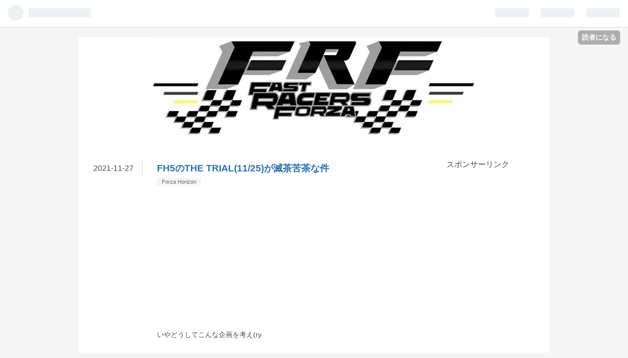

--- FILE ---
content_type: text/html; charset=utf-8
request_url: https://frfsazanami.net/entry/2021/11/27/213830
body_size: 10457
content:
<!DOCTYPE html>
<html
  lang="ja"

data-admin-domain="//blog.hatena.ne.jp"
data-admin-origin="https://blog.hatena.ne.jp"
data-author="FRF_sazanami"
data-avail-langs="ja en"
data-blog="frfsazanami.hateblo.jp"
data-blog-comments-top-is-new="1"
data-blog-host="frfsazanami.hateblo.jp"
data-blog-is-public="1"
data-blog-name="Forza Motorsport/Forza Horizonを遊ぶ"
data-blog-owner="FRF_sazanami"
data-blog-show-ads=""
data-blog-show-sleeping-ads=""
data-blog-uri="https://frfsazanami.net/"
data-blog-uuid="13574176438027174470"
data-blogs-uri-base="https://frfsazanami.net"
data-brand="pro"
data-data-layer="{&quot;hatenablog&quot;:{&quot;admin&quot;:{},&quot;analytics&quot;:{&quot;brand_property_id&quot;:&quot;&quot;,&quot;measurement_id&quot;:&quot;G-FV9GSYMXMX&quot;,&quot;non_sampling_property_id&quot;:&quot;&quot;,&quot;property_id&quot;:&quot;UA-209874200-1&quot;,&quot;separated_property_id&quot;:&quot;UA-29716941-22&quot;},&quot;blog&quot;:{&quot;blog_id&quot;:&quot;13574176438027174470&quot;,&quot;content_seems_japanese&quot;:&quot;true&quot;,&quot;disable_ads&quot;:&quot;custom_domain&quot;,&quot;enable_ads&quot;:&quot;false&quot;,&quot;enable_keyword_link&quot;:&quot;true&quot;,&quot;entry_show_footer_related_entries&quot;:&quot;true&quot;,&quot;force_pc_view&quot;:&quot;false&quot;,&quot;is_public&quot;:&quot;true&quot;,&quot;is_responsive_view&quot;:&quot;false&quot;,&quot;is_sleeping&quot;:&quot;true&quot;,&quot;lang&quot;:&quot;ja&quot;,&quot;name&quot;:&quot;Forza Motorsport/Forza Horizon\u3092\u904a\u3076&quot;,&quot;owner_name&quot;:&quot;FRF_sazanami&quot;,&quot;uri&quot;:&quot;https://frfsazanami.net/&quot;},&quot;brand&quot;:&quot;pro&quot;,&quot;page_id&quot;:&quot;entry&quot;,&quot;permalink_entry&quot;:{&quot;author_name&quot;:&quot;FRF_sazanami&quot;,&quot;categories&quot;:&quot;Forza Horizon&quot;,&quot;character_count&quot;:391,&quot;date&quot;:&quot;2021-11-27&quot;,&quot;entry_id&quot;:&quot;13574176438037167820&quot;,&quot;first_category&quot;:&quot;Forza Horizon&quot;,&quot;hour&quot;:&quot;21&quot;,&quot;title&quot;:&quot;FH5\u306eTHE TRIAL(11/25)\u304c\u6ec5\u8336\u82e6\u8336\u306a\u4ef6&quot;,&quot;uri&quot;:&quot;https://frfsazanami.net/entry/2021/11/27/213830&quot;},&quot;pro&quot;:&quot;pro&quot;,&quot;router_type&quot;:&quot;blogs&quot;}}"
data-device="pc"
data-dont-recommend-pro="false"
data-global-domain="https://hatena.blog"
data-globalheader-color="b"
data-globalheader-type="pc"
data-has-touch-view="1"
data-help-url="https://help.hatenablog.com"
data-page="entry"
data-parts-domain="https://hatenablog-parts.com"
data-plus-available="1"
data-pro="true"
data-router-type="blogs"
data-sentry-dsn="https://03a33e4781a24cf2885099fed222b56d@sentry.io/1195218"
data-sentry-environment="production"
data-sentry-sample-rate="0.1"
data-static-domain="https://cdn.blog.st-hatena.com"
data-version="bf9b33cb6c06fe563d48131cfbdaa7"




  data-initial-state="{}"

  >
  <head prefix="og: http://ogp.me/ns# fb: http://ogp.me/ns/fb# article: http://ogp.me/ns/article#">

  

  

  


  

  <meta name="robots" content="max-image-preview:large" />


  <meta charset="utf-8"/>
  <meta http-equiv="X-UA-Compatible" content="IE=7; IE=9; IE=10; IE=11" />
  <title>FH5のTHE TRIAL(11/25)が滅茶苦茶な件 - Forza Motorsport/Forza Horizonを遊ぶ</title>

  
  <link rel="canonical" href="https://frfsazanami.net/entry/2021/11/27/213830"/>



  

<meta itemprop="name" content="FH5のTHE TRIAL(11/25)が滅茶苦茶な件 - Forza Motorsport/Forza Horizonを遊ぶ"/>

  <meta itemprop="image" content="https://cdn.image.st-hatena.com/image/scale/ab79db03ce681b887e07d12a8008c4549359e064/backend=imagemagick;version=1;width=1300/https%3A%2F%2Fcdn-ak.f.st-hatena.com%2Fimages%2Ffotolife%2FF%2FFRF_sazanami%2F20211127%2F20211127214031.png"/>


  <meta property="og:title" content="FH5のTHE TRIAL(11/25)が滅茶苦茶な件 - Forza Motorsport/Forza Horizonを遊ぶ"/>
<meta property="og:type" content="article"/>
  <meta property="og:url" content="https://frfsazanami.net/entry/2021/11/27/213830"/>

  <meta property="og:image" content="https://cdn.image.st-hatena.com/image/scale/ab79db03ce681b887e07d12a8008c4549359e064/backend=imagemagick;version=1;width=1300/https%3A%2F%2Fcdn-ak.f.st-hatena.com%2Fimages%2Ffotolife%2FF%2FFRF_sazanami%2F20211127%2F20211127214031.png"/>

<meta property="og:image:alt" content="FH5のTHE TRIAL(11/25)が滅茶苦茶な件 - Forza Motorsport/Forza Horizonを遊ぶ"/>
    <meta property="og:description" content="いやどうしてこんな企画を考え(ry S2クラスを使用して3レース分の1位を確保、撮影してきたので動画にしました。 Xクラスを使用して1位になるのはほぼほぼ運ゲー(味方のミサイルに遭遇はほぼ必然な状況でXのドライバターが遥か彼方を先行)になるので自車はS2固定でXが来たときは気合で抜く作戦としました。 全戦バラのレースですが、2戦目のSIERRA VERDE SPRINTはXのドライバターをS2で撃墜できたのでまあまあ良しとしました。(多分Chironだったから勝てたのかも) Xのドライバターが1台の時は自車がS2でも案外抜けるんですが、2台居るときは面倒この上ないレベルでした。 何でしょうかね…" />
<meta property="og:site_name" content="Forza Motorsport/Forza Horizonを遊ぶ"/>

  <meta property="article:published_time" content="2021-11-27T12:38:30Z" />

    <meta property="article:tag" content="Forza Horizon" />
      <meta name="twitter:card"  content="summary_large_image" />
    <meta name="twitter:image" content="https://cdn.image.st-hatena.com/image/scale/ab79db03ce681b887e07d12a8008c4549359e064/backend=imagemagick;version=1;width=1300/https%3A%2F%2Fcdn-ak.f.st-hatena.com%2Fimages%2Ffotolife%2FF%2FFRF_sazanami%2F20211127%2F20211127214031.png" />  <meta name="twitter:title" content="FH5のTHE TRIAL(11/25)が滅茶苦茶な件 - Forza Motorsport/Forza Horizonを遊ぶ" />    <meta name="twitter:description" content="いやどうしてこんな企画を考え(ry S2クラスを使用して3レース分の1位を確保、撮影してきたので動画にしました。 Xクラスを使用して1位になるのはほぼほぼ運ゲー(味方のミサイルに遭遇はほぼ必然な状況でXのドライバターが遥か彼方を先行)になるので自車はS2固定でXが来たときは気合で抜く作戦としました。 全戦バラのレースで…" />  <meta name="twitter:app:name:iphone" content="はてなブログアプリ" />
  <meta name="twitter:app:id:iphone" content="583299321" />
  <meta name="twitter:app:url:iphone" content="hatenablog:///open?uri=https%3A%2F%2Ffrfsazanami.net%2Fentry%2F2021%2F11%2F27%2F213830" />  <meta name="twitter:site" content="@FRF_sazanami" />
  
    <meta name="description" content="いやどうしてこんな企画を考え(ry S2クラスを使用して3レース分の1位を確保、撮影してきたので動画にしました。 Xクラスを使用して1位になるのはほぼほぼ運ゲー(味方のミサイルに遭遇はほぼ必然な状況でXのドライバターが遥か彼方を先行)になるので自車はS2固定でXが来たときは気合で抜く作戦としました。 全戦バラのレースですが、2戦目のSIERRA VERDE SPRINTはXのドライバターをS2で撃墜できたのでまあまあ良しとしました。(多分Chironだったから勝てたのかも) Xのドライバターが1台の時は自車がS2でも案外抜けるんですが、2台居るときは面倒この上ないレベルでした。 何でしょうかね…" />
    <meta name="google-site-verification" content="vu7Ty4YonxXdJlVEh7CEyVXhz1B-7UypA1oYK8amJFc" />
    <meta name="msvalidate.01" content="5FAF4E186A3FFD65C98EAC4052D90E36" />


  
<script
  id="embed-gtm-data-layer-loader"
  data-data-layer-page-specific="{&quot;hatenablog&quot;:{&quot;blogs_permalink&quot;:{&quot;has_related_entries_with_elasticsearch&quot;:&quot;true&quot;,&quot;entry_afc_issued&quot;:&quot;false&quot;,&quot;blog_afc_issued&quot;:&quot;false&quot;,&quot;is_author_pro&quot;:&quot;true&quot;,&quot;is_blog_sleeping&quot;:&quot;true&quot;}}}"
>
(function() {
  function loadDataLayer(elem, attrName) {
    if (!elem) { return {}; }
    var json = elem.getAttribute(attrName);
    if (!json) { return {}; }
    return JSON.parse(json);
  }

  var globalVariables = loadDataLayer(
    document.documentElement,
    'data-data-layer'
  );
  var pageSpecificVariables = loadDataLayer(
    document.getElementById('embed-gtm-data-layer-loader'),
    'data-data-layer-page-specific'
  );

  var variables = [globalVariables, pageSpecificVariables];

  if (!window.dataLayer) {
    window.dataLayer = [];
  }

  for (var i = 0; i < variables.length; i++) {
    window.dataLayer.push(variables[i]);
  }
})();
</script>

<!-- Google Tag Manager -->
<script>(function(w,d,s,l,i){w[l]=w[l]||[];w[l].push({'gtm.start':
new Date().getTime(),event:'gtm.js'});var f=d.getElementsByTagName(s)[0],
j=d.createElement(s),dl=l!='dataLayer'?'&l='+l:'';j.async=true;j.src=
'https://www.googletagmanager.com/gtm.js?id='+i+dl;f.parentNode.insertBefore(j,f);
})(window,document,'script','dataLayer','GTM-P4CXTW');</script>
<!-- End Google Tag Manager -->











  <link rel="shortcut icon" href="https://frfsazanami.net/icon/favicon">
<link rel="apple-touch-icon" href="https://frfsazanami.net/icon/touch">
<link rel="icon" sizes="192x192" href="https://frfsazanami.net/icon/link">

  

<link rel="alternate" type="application/atom+xml" title="Atom" href="https://frfsazanami.net/feed"/>
<link rel="alternate" type="application/rss+xml" title="RSS2.0" href="https://frfsazanami.net/rss"/>

  <link rel="alternate" type="application/json+oembed" href="https://hatena.blog/oembed?url=https%3A%2F%2Ffrfsazanami.net%2Fentry%2F2021%2F11%2F27%2F213830&amp;format=json" title="oEmbed Profile of FH5のTHE TRIAL(11/25)が滅茶苦茶な件"/>
<link rel="alternate" type="text/xml+oembed" href="https://hatena.blog/oembed?url=https%3A%2F%2Ffrfsazanami.net%2Fentry%2F2021%2F11%2F27%2F213830&amp;format=xml" title="oEmbed Profile of FH5のTHE TRIAL(11/25)が滅茶苦茶な件"/>
  
  <link rel="author" href="http://www.hatena.ne.jp/FRF_sazanami/">

  

  
      <link rel="preload" href="https://cdn-ak.f.st-hatena.com/images/fotolife/F/FRF_sazanami/20211028/20211028175032.jpg" as="image"/>


  
    
<link rel="stylesheet" type="text/css" href="https://cdn.blog.st-hatena.com/css/blog.css?version=bf9b33cb6c06fe563d48131cfbdaa7"/>

    
  <link rel="stylesheet" type="text/css" href="https://usercss.blog.st-hatena.com/blog_style/13574176438027174470/c793b6fda37476031608790746561a7636f7202d"/>
  
  

  

  
<script> </script>

  
<style>
  div#google_afc_user,
  div.google-afc-user-container,
  div.google_afc_image,
  div.google_afc_blocklink {
      display: block !important;
  }
</style>


  

  
    <script type="application/ld+json">{"@context":"http://schema.org","@type":"Article","dateModified":"2022-04-30T10:17:43+09:00","datePublished":"2021-11-27T21:38:30+09:00","description":"いやどうしてこんな企画を考え(ry S2クラスを使用して3レース分の1位を確保、撮影してきたので動画にしました。 Xクラスを使用して1位になるのはほぼほぼ運ゲー(味方のミサイルに遭遇はほぼ必然な状況でXのドライバターが遥か彼方を先行)になるので自車はS2固定でXが来たときは気合で抜く作戦としました。 全戦バラのレースですが、2戦目のSIERRA VERDE SPRINTはXのドライバターをS2で撃墜できたのでまあまあ良しとしました。(多分Chironだったから勝てたのかも) Xのドライバターが1台の時は自車がS2でも案外抜けるんですが、2台居るときは面倒この上ないレベルでした。 何でしょうかね…","headline":"FH5のTHE TRIAL(11/25)が滅茶苦茶な件","image":["https://cdn-ak.f.st-hatena.com/images/fotolife/F/FRF_sazanami/20211127/20211127214031.png"],"mainEntityOfPage":{"@id":"https://frfsazanami.net/entry/2021/11/27/213830","@type":"WebPage"}}</script>

  

  <script async src="https://pagead2.googlesyndication.com/pagead/js/adsbygoogle.js?client=ca-pub-5735965957210970"
     crossorigin="anonymous"></script>

  

</head>

  <body class="page-entry header-image-only category-Forza-Horizon globalheader-ng-enabled">
    

<div id="globalheader-container"
  data-brand="hatenablog"
  
  >
  <iframe id="globalheader" height="37" frameborder="0" allowTransparency="true"></iframe>
</div>


  
  
  
    <nav class="
      blog-controlls
      
    ">
      <div class="blog-controlls-blog-icon">
        <a href="https://frfsazanami.net/">
          <img src="https://cdn.image.st-hatena.com/image/square/a87b96ffcee24f03638f6c46fa3d5d7af415f353/backend=imagemagick;height=128;version=1;width=128/https%3A%2F%2Fcdn.user.blog.st-hatena.com%2Fblog_custom_icon%2F158548085%2F1635438703318113" alt="Forza Motorsport/Forza Horizonを遊ぶ"/>
        </a>
      </div>
      <div class="blog-controlls-title">
        <a href="https://frfsazanami.net/">Forza Motorsport/Forza Horizonを遊ぶ</a>
      </div>
      <a href="https://blog.hatena.ne.jp/FRF_sazanami/frfsazanami.hateblo.jp/subscribe?utm_campaign=subscribe_blog&amp;utm_source=blogs_topright_button&amp;utm_medium=button" class="blog-controlls-subscribe-btn test-blog-header-controlls-subscribe">
        読者になる
      </a>
    </nav>
  

  <div id="container">
    <div id="container-inner">
      <header id="blog-title" data-brand="hatenablog">
  <div id="blog-title-inner" style="background-image: url('https://cdn-ak.f.st-hatena.com/images/fotolife/F/FRF_sazanami/20211028/20211028175032.jpg'); background-position: center 0px;">
    <div id="blog-title-content">
      <h1 id="title"><a href="https://frfsazanami.net/">Forza Motorsport/Forza Horizonを遊ぶ</a></h1>
      
        <h2 id="blog-description">ただの落書き帳</h2>
      
    </div>
  </div>
</header>

      

      
      




<div id="content" class="hfeed"
  
  >
  <div id="content-inner">
    <div id="wrapper">
      <div id="main">
        <div id="main-inner">
          

          



          
  
  <!-- google_ad_section_start -->
  <!-- rakuten_ad_target_begin -->
  
  
  

  

  
    
      
        <article class="entry hentry test-hentry js-entry-article date-first autopagerize_page_element chars-400 words-100 mode-html entry-odd" id="entry-13574176438037167820" data-keyword-campaign="" data-uuid="13574176438037167820" data-publication-type="entry">
  <div class="entry-inner">
    <header class="entry-header">
  
    <div class="date entry-date first">
    <a href="https://frfsazanami.net/archive/2021/11/27" rel="nofollow">
      <time datetime="2021-11-27T12:38:30Z" title="2021-11-27T12:38:30Z">
        <span class="date-year">2021</span><span class="hyphen">-</span><span class="date-month">11</span><span class="hyphen">-</span><span class="date-day">27</span>
      </time>
    </a>
      </div>
  <h1 class="entry-title">
  <a href="https://frfsazanami.net/entry/2021/11/27/213830" class="entry-title-link bookmark">FH5のTHE TRIAL(11/25)が滅茶苦茶な件</a>
</h1>

  
  

  <div class="entry-categories categories">
    
    <a href="https://frfsazanami.net/archive/category/Forza%20Horizon" class="entry-category-link category-Forza-Horizon">Forza Horizon</a>
    
  </div>


  
  <div class="customized-header">
    <div class="entry-header-html"><script async src="https://pagead2.googlesyndication.com/pagead/js/adsbygoogle.js?client=ca-pub-5735965957210970"
     crossorigin="anonymous"></script>
<!-- 記事上 -->
<ins class="adsbygoogle"
     style="display:block"
     data-ad-client="ca-pub-5735965957210970"
     data-ad-slot="3219523340"
     data-ad-format="auto"
     data-full-width-responsive="true"></ins>
<script>
     (adsbygoogle = window.adsbygoogle || []).push({});
</script></div>
  </div>


  

</header>

    


    <div class="entry-content hatenablog-entry">
  
    <p>いやどうしてこんな企画を考え(ry</p>
<p> </p>
<p>S2クラスを使用して3レース分の1位を確保、撮影してきたので動画にしました。<cite class="hatena-citation"></cite><iframe width="560" height="315" src="https://www.youtube.com/embed/ZJ2tbaa0-D4?feature=oembed" frameborder="0" allow="accelerometer; autoplay; clipboard-write; encrypted-media; gyroscope; picture-in-picture" allowfullscreen=""></iframe><cite class="hatena-citation"></cite></p>
<p><br /><cite class="hatena-citation"></cite>Xクラスを使用して1位になるのは<strong>ほぼほぼ<a class="keyword" href="http://d.hatena.ne.jp/keyword/%B1%BF%A5%B2%A1%BC">運ゲー</a></strong>(味方の<span style="color: #ff0000;"><strong>ミサイルに遭遇はほぼ必然</strong></span>な状況でXのドライバターが遥か彼方を先行)になるので<strong>自車はS2固定でXが来たときは気合で抜く</strong>作戦としました。</p>
<p>全戦バラのレースですが、2戦目の<a class="keyword" href="http://d.hatena.ne.jp/keyword/SIERRA">SIERRA</a> VERDE SPRINTは<strong>XのドライバターをS2で撃墜できた</strong>のでまあまあ良しとしました。(多分Chironだったから勝てたのかも)</p>
<p>Xのドライバターが<span style="color: #0000cc;"><strong>1台</strong></span>の時は自車がS2でも案外抜けるんですが、<span style="color: #ff0000;"><strong>2台</strong></span>居るときは面倒この上ないレベルでした。</p>
<p>何でしょうかね、2台固まると途端に爆速で離れていくの。</p>
<p>これから先またマルチクラス的なイベントが来るのだと思いますが、プレイヤー達からはまた大顰蹙を買いそうで(ry</p>
<p>個人的には面白いですが・・・。</p>
    
    




    

  
</div>

    
  <footer class="entry-footer">
    
    <div class="entry-tags-wrapper">
  <div class="entry-tags">  </div>
</div>

    <p class="entry-footer-section track-inview-by-gtm" data-gtm-track-json="{&quot;area&quot;: &quot;finish_reading&quot;}">
  <span class="author vcard"><span class="fn" data-load-nickname="1" data-user-name="FRF_sazanami" >FRF_sazanami</span></span>
  <span class="entry-footer-time"><a href="https://frfsazanami.net/entry/2021/11/27/213830"><time data-relative datetime="2021-11-27T12:38:30Z" title="2021-11-27T12:38:30Z" class="updated">2021-11-27 21:38</time></a></span>
  
  
  
    <span class="
      entry-footer-subscribe
      
    " data-test-blog-controlls-subscribe>
      <a href="https://blog.hatena.ne.jp/FRF_sazanami/frfsazanami.hateblo.jp/subscribe?utm_campaign=subscribe_blog&amp;utm_medium=button&amp;utm_source=blogs_entry_footer">
        読者になる
      </a>
    </span>
  
</p>

    

    
<div class="social-buttons">
  
  
  
  
    
    
    <div class="social-button-item">
      <a
          class="entry-share-button entry-share-button-twitter test-share-button-twitter"
          href="https://x.com/intent/tweet?text=FH5%E3%81%AETHE+TRIAL(11%2F25)%E3%81%8C%E6%BB%85%E8%8C%B6%E8%8B%A6%E8%8C%B6%E3%81%AA%E4%BB%B6+-+Forza+Motorsport%2FForza+Horizon%E3%82%92%E9%81%8A%E3%81%B6&amp;url=https%3A%2F%2Ffrfsazanami.net%2Fentry%2F2021%2F11%2F27%2F213830"
          title="X（Twitter）で投稿する"
        ></a>
    </div>
  
  
  
  
  
  
</div>

    

    <div class="customized-footer">
      

        

          <div class="entry-footer-modules" id="entry-footer-secondary-modules">      
<div class="hatena-module hatena-module-related-entries" >
      
  <!-- Hatena-Epic-has-related-entries-with-elasticsearch:true -->
  <div class="hatena-module-title">
    関連記事
  </div>
  <div class="hatena-module-body">
    <ul class="related-entries hatena-urllist urllist-with-thumbnails">
  
  
    
    <li class="urllist-item related-entries-item">
      <div class="urllist-item-inner related-entries-item-inner">
        
          
                      <div class="urllist-date-link related-entries-date-link">
  <a href="https://frfsazanami.net/archive/2023/10/17" rel="nofollow">
    <time datetime="2023-10-17T03:13:54Z" title="2023年10月17日">
      2023-10-17
    </time>
  </a>
</div>

          <a href="https://frfsazanami.net/entry/2023/10/17/121354" class="urllist-title-link related-entries-title-link  urllist-title related-entries-title">車両のPI値について&amp;マルチプレイで割と(割と)勝てる車の傾向</a>




          
          

                      <div class="urllist-entry-body related-entries-entry-body">アーリーアクセス開始から10日ほどが経過しました。自分として…</div>
      </div>
    </li>
  
    
    <li class="urllist-item related-entries-item">
      <div class="urllist-item-inner related-entries-item-inner">
        
          
                      <div class="urllist-date-link related-entries-date-link">
  <a href="https://frfsazanami.net/archive/2023/06/12" rel="nofollow">
    <time datetime="2023-06-12T14:31:11Z" title="2023年6月12日">
      2023-06-12
    </time>
  </a>
</div>

          <a href="https://frfsazanami.net/entry/2023/06/12/233111" class="urllist-title-link related-entries-title-link  urllist-title related-entries-title">ForzaMotorsportとHorizonの違い(挙動面)</a>




          
          

                      <div class="urllist-entry-body related-entries-entry-body">日本時間の今日、Forza Motorsportの新作が発表されました。 各…</div>
      </div>
    </li>
  
    
    <li class="urllist-item related-entries-item">
      <div class="urllist-item-inner related-entries-item-inner">
        
          
                      <a class="urllist-image-link related-entries-image-link" href="https://frfsazanami.net/entry/2022/01/01/230114">
  <img alt="Forza Horizon 5 3画面(Triple Moniter)" src="https://cdn.image.st-hatena.com/image/square/480026483cad6283668a3c14f1a10fe5fd65e48e/backend=imagemagick;height=100;version=1;width=100/https%3A%2F%2Fcdn-ak.f.st-hatena.com%2Fimages%2Ffotolife%2FF%2FFRF_sazanami%2F20220101%2F20220101110053.jpg" class="urllist-image related-entries-image" title="Forza Horizon 5 3画面(Triple Moniter)" width="100" height="100" loading="lazy">
</a>
            <div class="urllist-date-link related-entries-date-link">
  <a href="https://frfsazanami.net/archive/2022/01/01" rel="nofollow">
    <time datetime="2022-01-01T14:01:14Z" title="2022年1月1日">
      2022-01-01
    </time>
  </a>
</div>

          <a href="https://frfsazanami.net/entry/2022/01/01/230114" class="urllist-title-link related-entries-title-link  urllist-title related-entries-title">Forza Horizon 5 3画面(Triple Moniter)</a>




          
          

                      <div class="urllist-entry-body related-entries-entry-body">新年あけましておめでとうございます。 本年も宜しくお願い申し…</div>
      </div>
    </li>
  
    
    <li class="urllist-item related-entries-item">
      <div class="urllist-item-inner related-entries-item-inner">
        
          
                      <div class="urllist-date-link related-entries-date-link">
  <a href="https://frfsazanami.net/archive/2021/11/19" rel="nofollow">
    <time datetime="2021-11-19T10:00:47Z" title="2021年11月19日">
      2021-11-19
    </time>
  </a>
</div>

          <a href="https://frfsazanami.net/entry/2021/11/19/190047" class="urllist-title-link related-entries-title-link  urllist-title related-entries-title">Forza Horizon 5のドライバター神</a>




          
          

                      <div class="urllist-entry-body related-entries-entry-body">今作ちょっと速すぎやしませんかね？ 先週のシーズナルイベント…</div>
      </div>
    </li>
  
    
    <li class="urllist-item related-entries-item">
      <div class="urllist-item-inner related-entries-item-inner">
        
          
                      <a class="urllist-image-link related-entries-image-link" href="https://frfsazanami.net/entry/2021/11/14/211540">
  <img alt="Forza Horizon 5をハンコンでプレイする" src="https://cdn.image.st-hatena.com/image/square/ad55cd09d449ac892b50f29286168b8040c85f1b/backend=imagemagick;height=100;version=1;width=100/https%3A%2F%2Fcdn-ak.f.st-hatena.com%2Fimages%2Ffotolife%2FF%2FFRF_sazanami%2F20220501%2F20220501195129.png" class="urllist-image related-entries-image" title="Forza Horizon 5をハンコンでプレイする" width="100" height="100" loading="lazy">
</a>
            <div class="urllist-date-link related-entries-date-link">
  <a href="https://frfsazanami.net/archive/2021/11/14" rel="nofollow">
    <time datetime="2021-11-14T12:15:40Z" title="2021年11月14日">
      2021-11-14
    </time>
  </a>
</div>

          <a href="https://frfsazanami.net/entry/2021/11/14/211540" class="urllist-title-link related-entries-title-link  urllist-title related-entries-title">Forza Horizon 5をハンコンでプレイする</a>




          
          

                      <div class="urllist-entry-body related-entries-entry-body">FH5のアーリーアクセス開始から一週間が経ちました。 私は大分…</div>
      </div>
    </li>
  
</ul>

  </div>
</div>
  </div>
        
  <div class="entry-footer-html"><script async src="https://pagead2.googlesyndication.com/pagead/js/adsbygoogle.js?client=ca-pub-5735965957210970"
     crossorigin="anonymous"></script>
<!-- 記事下 -->
<ins class="adsbygoogle"
     style="display:block"
     data-ad-client="ca-pub-5735965957210970"
     data-ad-slot="5462543303"
     data-ad-format="auto"
     data-full-width-responsive="true"></ins>
<script>
     (adsbygoogle = window.adsbygoogle || []).push({});
</script></div>


      
    </div>
    
  <div class="comment-box js-comment-box">
    
      <a class="leave-comment-title js-leave-comment-title">コメントを書く</a>
    
    <ul class="comment js-comment">
      <li class="read-more-comments" style="display: none;"><a>もっと読む</a></li>
    </ul>
    
  </div>

  </footer>

  </div>
</article>

      
      
    
  

  
  <!-- rakuten_ad_target_end -->
  <!-- google_ad_section_end -->
  
  
  
  <div class="pager pager-permalink permalink">
    
      
      <span class="pager-prev">
        <a href="https://frfsazanami.net/entry/2021/12/03/223212" rel="prev">
          <span class="pager-arrow">&laquo; </span>
          FH5のTHE TRIALをクリアする為には
        </a>
      </span>
    
    
      
      <span class="pager-next">
        <a href="https://frfsazanami.net/entry/2021/11/26/001243" rel="next">
          FH5でハイパワーRWDを走らせるのが楽にな…
          <span class="pager-arrow"> &raquo;</span>
        </a>
      </span>
    
  </div>


  



        </div>
      </div>

      <aside id="box1">
  <div id="box1-inner">
  </div>
</aside>

    </div><!-- #wrapper -->

    
<aside id="box2">
  
  <div id="box2-inner">
    
      
<div class="hatena-module hatena-module-html">
    <div class="hatena-module-title">スポンサーリンク</div>
  <div class="hatena-module-body">
    <script async src="https://pagead2.googlesyndication.com/pagead/js/adsbygoogle.js?client=ca-pub-5735965957210970"
     crossorigin="anonymous"></script>
<!-- -->
<ins class="adsbygoogle"
     style="display:block"
     data-ad-client="ca-pub-5735965957210970"
     data-ad-slot="7962575952"
     data-ad-format="auto"
     data-full-width-responsive="true"></ins>
<script>
     (adsbygoogle = window.adsbygoogle || []).push({});
</script>
  </div>
</div>

    
      

<div class="hatena-module hatena-module-profile">
  <div class="hatena-module-title">
    プロフィール
  </div>
  <div class="hatena-module-body">
    
    <a href="https://frfsazanami.net/about" class="profile-icon-link">
      <img src="https://cdn.profile-image.st-hatena.com/users/FRF_sazanami/profile.png?1635409574"
      alt="id:FRF_sazanami" class="profile-icon" />
    </a>
    

    
    <span class="id">
      <a href="https://frfsazanami.net/about" class="hatena-id-link"><span data-load-nickname="1" data-user-name="FRF_sazanami">id:FRF_sazanami</span></a>
      
  
  
    <a href="https://blog.hatena.ne.jp/-/pro?plus_via=blog_plus_badge&amp;utm_source=pro_badge&amp;utm_medium=referral&amp;utm_campaign=register_pro" title="はてなブログPro"><i class="badge-type-pro">はてなブログPro</i></a>
  


    </span>
    

    

    
    <div class="profile-description">
      <p>ハンコンを使ってForza MotorsportとHorizonをプレイするマ〇の民</p>

    </div>
    

    
      <div class="hatena-follow-button-box btn-subscribe js-hatena-follow-button-box"
  
  >

  <a href="#" class="hatena-follow-button js-hatena-follow-button">
    <span class="subscribing">
      <span class="foreground">読者です</span>
      <span class="background">読者をやめる</span>
    </span>
    <span class="unsubscribing" data-track-name="profile-widget-subscribe-button" data-track-once>
      <span class="foreground">読者になる</span>
      <span class="background">読者になる</span>
    </span>
  </a>
  <div class="subscription-count-box js-subscription-count-box">
    <i></i>
    <u></u>
    <span class="subscription-count js-subscription-count">
    </span>
  </div>
</div>

    

    
      <div class="hatena-follow-button-box">
        <a href="https://twitter.com/FRF_sazanami" title="X（Twitter）アカウント" class="btn-twitter" data-lang="ja">
          <img src="https://cdn.blog.st-hatena.com/images/theme/plofile-socialize-x.svg?version=bf9b33cb6c06fe563d48131cfbdaa7" alt="X">
          <span>
            @FRF_sazanamiをフォロー
          </span>
        </a>
      </div>
    

    <div class="profile-about">
      <a href="https://frfsazanami.net/about">このブログについて</a>
    </div>

  </div>
</div>

    
      <div class="hatena-module hatena-module-recent-entries ">
  <div class="hatena-module-title">
    <a href="https://frfsazanami.net/archive">
      最新記事
    </a>
  </div>
  <div class="hatena-module-body">
    <ul class="recent-entries hatena-urllist ">
  
  
    
    <li class="urllist-item recent-entries-item">
      <div class="urllist-item-inner recent-entries-item-inner">
        
          
          
          <a href="https://frfsazanami.net/entry/2024/03/12/111006" class="urllist-title-link recent-entries-title-link  urllist-title recent-entries-title">カーレベルが実質的に撤廃されました(Forza Motorsport)</a>




          
          

                </div>
    </li>
  
    
    <li class="urllist-item recent-entries-item">
      <div class="urllist-item-inner recent-entries-item-inner">
        
          
          
          <a href="https://frfsazanami.net/entry/2023/10/17/121354" class="urllist-title-link recent-entries-title-link  urllist-title recent-entries-title">車両のPI値について&amp;マルチプレイで割と(割と)勝てる車の傾向</a>




          
          

                </div>
    </li>
  
    
    <li class="urllist-item recent-entries-item">
      <div class="urllist-item-inner recent-entries-item-inner">
        
          
          
          <a href="https://frfsazanami.net/entry/2023/10/09/133749" class="urllist-title-link recent-entries-title-link  urllist-title recent-entries-title">10/14(土) Bクラス部屋の開催</a>




          
          

                </div>
    </li>
  
    
    <li class="urllist-item recent-entries-item">
      <div class="urllist-item-inner recent-entries-item-inner">
        
          
          
          <a href="https://frfsazanami.net/entry/2023/10/05/193752" class="urllist-title-link recent-entries-title-link  urllist-title recent-entries-title">ForzaMotorsport 2023 初日雑感</a>




          
          

                </div>
    </li>
  
    
    <li class="urllist-item recent-entries-item">
      <div class="urllist-item-inner recent-entries-item-inner">
        
          
          
          <a href="https://frfsazanami.net/entry/2023/10/03/003211" class="urllist-title-link recent-entries-title-link  urllist-title recent-entries-title">次期ForzaMotorsport アーリーアクセスより配信</a>




          
          

                </div>
    </li>
  
</ul>

      </div>
</div>

    
      
<div class="hatena-module hatena-module-entries-access-ranking"
  data-count="5"
  data-source="access"
  data-enable_customize_format="0"
  data-display_entry_image_size_width="100"
  data-display_entry_image_size_height="100"

  data-display_entry_category="0"
  data-display_entry_image="0"
  data-display_entry_image_size_width="100"
  data-display_entry_image_size_height="100"
  data-display_entry_body_length="0"
  data-display_entry_date="0"
  data-display_entry_title_length="20"
  data-restrict_entry_title_length="0"
  data-display_bookmark_count="0"

>
  <div class="hatena-module-title">
    
      人気記事
    
  </div>
  <div class="hatena-module-body">
    
  </div>
</div>

    
      

<div class="hatena-module hatena-module-category">
  <div class="hatena-module-title">
    カテゴリー
  </div>
  <div class="hatena-module-body">
    <ul class="hatena-urllist">
      
        <li>
          <a href="https://frfsazanami.net/archive/category/Forza%20Motorsport" class="category-Forza-Motorsport">
            Forza Motorsport (19)
          </a>
        </li>
      
        <li>
          <a href="https://frfsazanami.net/archive/category/Forza%20Horizon" class="category-Forza-Horizon">
            Forza Horizon (19)
          </a>
        </li>
      
    </ul>
  </div>
</div>

    
      
<div class="hatena-module hatena-module-recent-comments">
  <div class="hatena-module-title">
    最近のコメント
  </div>
  <div class="hatena-module-body" data-count=5>
    <ul class="recent-comments hatena-urllist">
    </ul>
  </div>
  <script class="recent-comments-template" type="text/x-underscore-template">
    <li>
      <span class="user-id">
        <img src="<%- comment.icon_url %>" class="hatena-id-icon" alt="<%- comment.user_name %>" title="<%- comment.user_name %>" />
        <% if (comment.is_hatena_user) { %>
          <span data-load-nickname="1" data-user-name="<%- comment.user_name %>">id:<%- comment.user_name %></span>
        <% } else { %>
          <%- comment.user_name %>
        <% } %>
      </span>
      <a href="<%- comment.entry_url %>"><%- comment.entry_title %></a>
      <span class="recent-comment-time">(<time datetime="<%- comment.created %>" data-relative class="recent-comment-time" data-epoch="<%- comment.epoch * 1000 %>"><%- comment.time %></time>)</span>
    </li>
  </script>
</div>

    
      

<div class="hatena-module hatena-module-archive" data-archive-type="default" data-archive-url="https://frfsazanami.net/archive">
  <div class="hatena-module-title">
    <a href="https://frfsazanami.net/archive">月別アーカイブ</a>
  </div>
  <div class="hatena-module-body">
    
      
        <ul class="hatena-urllist">
          
            <li class="archive-module-year archive-module-year-hidden" data-year="2024">
              <div class="archive-module-button">
                <span class="archive-module-hide-button">▼</span>
                <span class="archive-module-show-button">▶</span>
              </div>
              <a href="https://frfsazanami.net/archive/2024" class="archive-module-year-title archive-module-year-2024">
                2024
              </a>
              <ul class="archive-module-months">
                
                  <li class="archive-module-month">
                    <a href="https://frfsazanami.net/archive/2024/03" class="archive-module-month-title archive-module-month-2024-3">
                      2024 / 3
                    </a>
                  </li>
                
              </ul>
            </li>
          
            <li class="archive-module-year archive-module-year-hidden" data-year="2023">
              <div class="archive-module-button">
                <span class="archive-module-hide-button">▼</span>
                <span class="archive-module-show-button">▶</span>
              </div>
              <a href="https://frfsazanami.net/archive/2023" class="archive-module-year-title archive-module-year-2023">
                2023
              </a>
              <ul class="archive-module-months">
                
                  <li class="archive-module-month">
                    <a href="https://frfsazanami.net/archive/2023/10" class="archive-module-month-title archive-module-month-2023-10">
                      2023 / 10
                    </a>
                  </li>
                
                  <li class="archive-module-month">
                    <a href="https://frfsazanami.net/archive/2023/08" class="archive-module-month-title archive-module-month-2023-8">
                      2023 / 8
                    </a>
                  </li>
                
                  <li class="archive-module-month">
                    <a href="https://frfsazanami.net/archive/2023/07" class="archive-module-month-title archive-module-month-2023-7">
                      2023 / 7
                    </a>
                  </li>
                
                  <li class="archive-module-month">
                    <a href="https://frfsazanami.net/archive/2023/06" class="archive-module-month-title archive-module-month-2023-6">
                      2023 / 6
                    </a>
                  </li>
                
                  <li class="archive-module-month">
                    <a href="https://frfsazanami.net/archive/2023/03" class="archive-module-month-title archive-module-month-2023-3">
                      2023 / 3
                    </a>
                  </li>
                
                  <li class="archive-module-month">
                    <a href="https://frfsazanami.net/archive/2023/01" class="archive-module-month-title archive-module-month-2023-1">
                      2023 / 1
                    </a>
                  </li>
                
              </ul>
            </li>
          
            <li class="archive-module-year archive-module-year-hidden" data-year="2022">
              <div class="archive-module-button">
                <span class="archive-module-hide-button">▼</span>
                <span class="archive-module-show-button">▶</span>
              </div>
              <a href="https://frfsazanami.net/archive/2022" class="archive-module-year-title archive-module-year-2022">
                2022
              </a>
              <ul class="archive-module-months">
                
                  <li class="archive-module-month">
                    <a href="https://frfsazanami.net/archive/2022/12" class="archive-module-month-title archive-module-month-2022-12">
                      2022 / 12
                    </a>
                  </li>
                
                  <li class="archive-module-month">
                    <a href="https://frfsazanami.net/archive/2022/11" class="archive-module-month-title archive-module-month-2022-11">
                      2022 / 11
                    </a>
                  </li>
                
                  <li class="archive-module-month">
                    <a href="https://frfsazanami.net/archive/2022/06" class="archive-module-month-title archive-module-month-2022-6">
                      2022 / 6
                    </a>
                  </li>
                
                  <li class="archive-module-month">
                    <a href="https://frfsazanami.net/archive/2022/04" class="archive-module-month-title archive-module-month-2022-4">
                      2022 / 4
                    </a>
                  </li>
                
                  <li class="archive-module-month">
                    <a href="https://frfsazanami.net/archive/2022/02" class="archive-module-month-title archive-module-month-2022-2">
                      2022 / 2
                    </a>
                  </li>
                
                  <li class="archive-module-month">
                    <a href="https://frfsazanami.net/archive/2022/01" class="archive-module-month-title archive-module-month-2022-1">
                      2022 / 1
                    </a>
                  </li>
                
              </ul>
            </li>
          
            <li class="archive-module-year archive-module-year-hidden" data-year="2021">
              <div class="archive-module-button">
                <span class="archive-module-hide-button">▼</span>
                <span class="archive-module-show-button">▶</span>
              </div>
              <a href="https://frfsazanami.net/archive/2021" class="archive-module-year-title archive-module-year-2021">
                2021
              </a>
              <ul class="archive-module-months">
                
                  <li class="archive-module-month">
                    <a href="https://frfsazanami.net/archive/2021/12" class="archive-module-month-title archive-module-month-2021-12">
                      2021 / 12
                    </a>
                  </li>
                
                  <li class="archive-module-month">
                    <a href="https://frfsazanami.net/archive/2021/11" class="archive-module-month-title archive-module-month-2021-11">
                      2021 / 11
                    </a>
                  </li>
                
                  <li class="archive-module-month">
                    <a href="https://frfsazanami.net/archive/2021/10" class="archive-module-month-title archive-module-month-2021-10">
                      2021 / 10
                    </a>
                  </li>
                
                  <li class="archive-module-month">
                    <a href="https://frfsazanami.net/archive/2021/05" class="archive-module-month-title archive-module-month-2021-5">
                      2021 / 5
                    </a>
                  </li>
                
                  <li class="archive-module-month">
                    <a href="https://frfsazanami.net/archive/2021/04" class="archive-module-month-title archive-module-month-2021-4">
                      2021 / 4
                    </a>
                  </li>
                
              </ul>
            </li>
          
            <li class="archive-module-year archive-module-year-hidden" data-year="2020">
              <div class="archive-module-button">
                <span class="archive-module-hide-button">▼</span>
                <span class="archive-module-show-button">▶</span>
              </div>
              <a href="https://frfsazanami.net/archive/2020" class="archive-module-year-title archive-module-year-2020">
                2020
              </a>
              <ul class="archive-module-months">
                
                  <li class="archive-module-month">
                    <a href="https://frfsazanami.net/archive/2020/07" class="archive-module-month-title archive-module-month-2020-7">
                      2020 / 7
                    </a>
                  </li>
                
              </ul>
            </li>
          
            <li class="archive-module-year archive-module-year-hidden" data-year="2019">
              <div class="archive-module-button">
                <span class="archive-module-hide-button">▼</span>
                <span class="archive-module-show-button">▶</span>
              </div>
              <a href="https://frfsazanami.net/archive/2019" class="archive-module-year-title archive-module-year-2019">
                2019
              </a>
              <ul class="archive-module-months">
                
                  <li class="archive-module-month">
                    <a href="https://frfsazanami.net/archive/2019/12" class="archive-module-month-title archive-module-month-2019-12">
                      2019 / 12
                    </a>
                  </li>
                
              </ul>
            </li>
          
            <li class="archive-module-year archive-module-year-hidden" data-year="2016">
              <div class="archive-module-button">
                <span class="archive-module-hide-button">▼</span>
                <span class="archive-module-show-button">▶</span>
              </div>
              <a href="https://frfsazanami.net/archive/2016" class="archive-module-year-title archive-module-year-2016">
                2016
              </a>
              <ul class="archive-module-months">
                
                  <li class="archive-module-month">
                    <a href="https://frfsazanami.net/archive/2016/05" class="archive-module-month-title archive-module-month-2016-5">
                      2016 / 5
                    </a>
                  </li>
                
              </ul>
            </li>
          
        </ul>
      
    
  </div>
</div>

    
      <div class="hatena-module hatena-module-search-box">
  <div class="hatena-module-title">
    検索
  </div>
  <div class="hatena-module-body">
    <form class="search-form" role="search" action="https://frfsazanami.net/search" method="get">
  <input type="text" name="q" class="search-module-input" value="" placeholder="記事を検索" required>
  <input type="submit" value="検索" class="search-module-button" />
</form>

  </div>
</div>

    
      <div class="hatena-module hatena-module-links">
  <div class="hatena-module-title">
    リンク
  </div>
  <div class="hatena-module-body">
    <ul class="hatena-urllist">
      
        <li>
          <a href="https://frfsazanami.hateblo.jp/privacypolicy">プライバシーポリシー</a>
        </li>
      
    </ul>
  </div>
</div>

    
    
  </div>
</aside>


  </div>
</div>




      

      

    </div>
  </div>
  
<footer id="footer" data-brand="hatenablog">
  <div id="footer-inner">
    
      <div style="display:none !important" class="guest-footer js-guide-register test-blogs-register-guide" data-action="guide-register">
  <div class="guest-footer-content">
    <h3>はてなブログをはじめよう！</h3>
    <p>FRF_sazanamiさんは、はてなブログを使っています。あなたもはてなブログをはじめてみませんか？</p>
    <div class="guest-footer-btn-container">
      <div  class="guest-footer-btn">
        <a class="btn btn-register js-inherit-ga" href="https://blog.hatena.ne.jp/register?via=200227" target="_blank">はてなブログをはじめる（無料）</a>
      </div>
      <div  class="guest-footer-btn">
        <a href="https://hatena.blog/guide" target="_blank">はてなブログとは</a>
      </div>
    </div>
  </div>
</div>

    
    <address class="footer-address">
      <a href="https://frfsazanami.net/">
        <img src="https://cdn.image.st-hatena.com/image/square/a87b96ffcee24f03638f6c46fa3d5d7af415f353/backend=imagemagick;height=128;version=1;width=128/https%3A%2F%2Fcdn.user.blog.st-hatena.com%2Fblog_custom_icon%2F158548085%2F1635438703318113" width="16" height="16" alt="Forza Motorsport/Forza Horizonを遊ぶ"/>
        <span class="footer-address-name">Forza Motorsport/Forza Horizonを遊ぶ</span>
      </a>
    </address>
    <p class="services">
      Powered by <a href="https://hatena.blog/">Hatena Blog</a>
      |
        <a href="https://blog.hatena.ne.jp/-/abuse_report?target_url=https%3A%2F%2Ffrfsazanami.net%2Fentry%2F2021%2F11%2F27%2F213830" class="report-abuse-link test-report-abuse-link" target="_blank">ブログを報告する</a>
    </p>
  </div>
</footer>


  

  
  

<div class="quote-box">
  <div class="tooltip-quote tooltip-quote-stock">
    <i class="blogicon-quote" title="引用をストック"></i>
  </div>
  <div class="tooltip-quote tooltip-quote-tweet js-tooltip-quote-tweet">
    <a class="js-tweet-quote" target="_blank" data-track-name="quote-tweet" data-track-once>
      <img src="https://cdn.blog.st-hatena.com/images/admin/quote/quote-x-icon.svg?version=bf9b33cb6c06fe563d48131cfbdaa7" title="引用して投稿する" >
    </a>
  </div>
</div>

<div class="quote-stock-panel" id="quote-stock-message-box" style="position: absolute; z-index: 3000">
  <div class="message-box" id="quote-stock-succeeded-message" style="display: none">
    <p>引用をストックしました</p>
    <button class="btn btn-primary" id="quote-stock-show-editor-button" data-track-name="curation-quote-edit-button">ストック一覧を見る</button>
    <button class="btn quote-stock-close-message-button">閉じる</button>
  </div>

  <div class="message-box" id="quote-login-required-message" style="display: none">
    <p>引用するにはまずログインしてください</p>
    <button class="btn btn-primary" id="quote-login-button">ログイン</button>
    <button class="btn quote-stock-close-message-button">閉じる</button>
  </div>

  <div class="error-box" id="quote-stock-failed-message" style="display: none">
    <p>引用をストックできませんでした。再度お試しください</p>
    <button class="btn quote-stock-close-message-button">閉じる</button>
  </div>

  <div class="error-box" id="unstockable-quote-message-box" style="display: none; position: absolute; z-index: 3000;">
    <p>限定公開記事のため引用できません。</p>
  </div>
</div>

<script type="x-underscore-template" id="js-requote-button-template">
  <div class="requote-button js-requote-button">
    <button class="requote-button-btn tipsy-top" title="引用する"><i class="blogicon-quote"></i></button>
  </div>
</script>



  
  <div id="hidden-subscribe-button" style="display: none;">
    <div class="hatena-follow-button-box btn-subscribe js-hatena-follow-button-box"
  
  >

  <a href="#" class="hatena-follow-button js-hatena-follow-button">
    <span class="subscribing">
      <span class="foreground">読者です</span>
      <span class="background">読者をやめる</span>
    </span>
    <span class="unsubscribing" data-track-name="profile-widget-subscribe-button" data-track-once>
      <span class="foreground">読者になる</span>
      <span class="background">読者になる</span>
    </span>
  </a>
  <div class="subscription-count-box js-subscription-count-box">
    <i></i>
    <u></u>
    <span class="subscription-count js-subscription-count">
    </span>
  </div>
</div>

  </div>

  



    


  <script async src="https://platform.twitter.com/widgets.js" charset="utf-8"></script>

<script src="https://b.st-hatena.com/js/bookmark_button.js" charset="utf-8" async="async"></script>


<script type="text/javascript" src="https://cdn.blog.st-hatena.com/js/external/jquery.min.js?v=1.12.4&amp;version=bf9b33cb6c06fe563d48131cfbdaa7"></script>







<script src="https://cdn.blog.st-hatena.com/js/texts-ja.js?version=bf9b33cb6c06fe563d48131cfbdaa7"></script>



  <script id="vendors-js" data-env="production" src="https://cdn.blog.st-hatena.com/js/vendors.js?version=bf9b33cb6c06fe563d48131cfbdaa7" crossorigin="anonymous"></script>

<script id="hatenablog-js" data-env="production" src="https://cdn.blog.st-hatena.com/js/hatenablog.js?version=bf9b33cb6c06fe563d48131cfbdaa7" crossorigin="anonymous" data-page-id="entry"></script>


  <script>Hatena.Diary.GlobalHeader.init()</script>







    

    





  </body>
</html>



--- FILE ---
content_type: text/html; charset=utf-8
request_url: https://www.google.com/recaptcha/api2/aframe
body_size: 264
content:
<!DOCTYPE HTML><html><head><meta http-equiv="content-type" content="text/html; charset=UTF-8"></head><body><script nonce="daBEBrgJ4pErR6Fr8s1W8w">/** Anti-fraud and anti-abuse applications only. See google.com/recaptcha */ try{var clients={'sodar':'https://pagead2.googlesyndication.com/pagead/sodar?'};window.addEventListener("message",function(a){try{if(a.source===window.parent){var b=JSON.parse(a.data);var c=clients[b['id']];if(c){var d=document.createElement('img');d.src=c+b['params']+'&rc='+(localStorage.getItem("rc::a")?sessionStorage.getItem("rc::b"):"");window.document.body.appendChild(d);sessionStorage.setItem("rc::e",parseInt(sessionStorage.getItem("rc::e")||0)+1);localStorage.setItem("rc::h",'1769012976996');}}}catch(b){}});window.parent.postMessage("_grecaptcha_ready", "*");}catch(b){}</script></body></html>